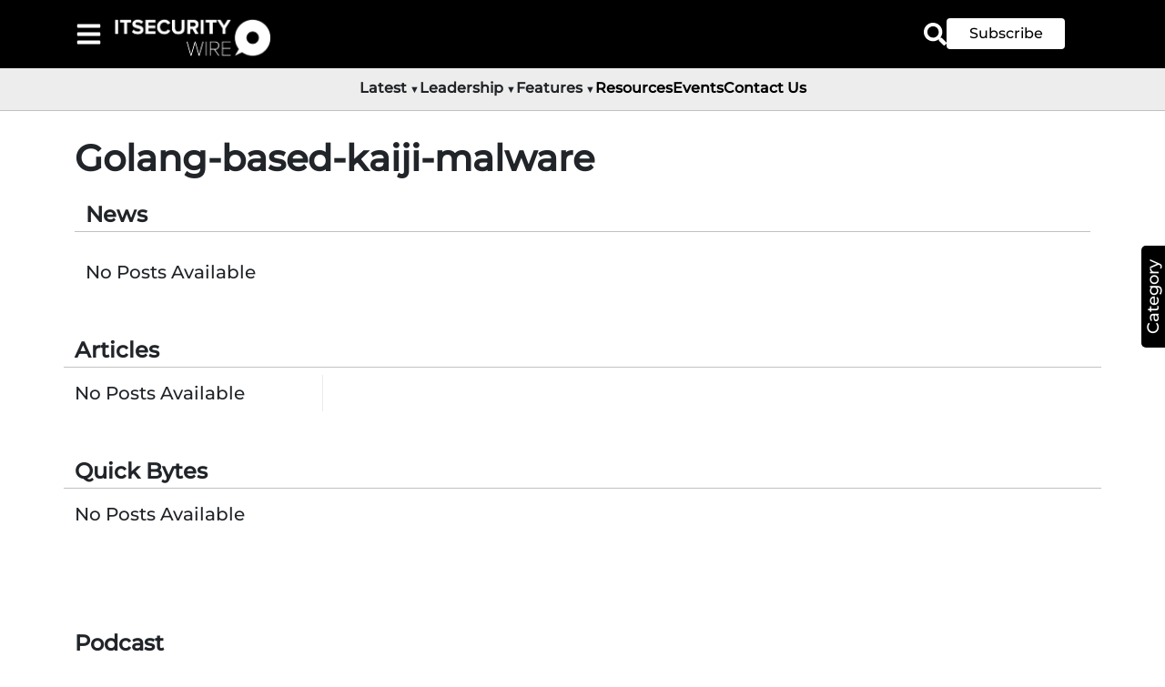

--- FILE ---
content_type: text/javascript
request_url: https://itsecuritywire.com/static/js/344.5647a2a8.chunk.js
body_size: 2144
content:
"use strict";(self.webpackChunkapp=self.webpackChunkapp||[]).push([[344],{6463:(e,s,t)=>{t.d(s,{Y:()=>d});var a=t(2483),l=t(4304),i=t(8938),n=t(546),r=t(6723);const o=(0,l.debounce)(((e,s,t,a)=>{a.current&&!a.current.contains(e.target)&&(s(!1),t(""))}),100),c=(0,l.debounce)((async(e,s,t)=>{if(e)try{const a=await fetch(`${n.Sw}/api/post/navsearch/${e}`);if(!a.ok)throw new Error(`HTTP error! Status: ${a.status}`);const l=await a.json();e===t.trim()&&s(null===l||void 0===l?void 0:l.postData)}catch(a){s([]),console.error("Error fetching data:",a)}else s([])}),300),d=()=>{const[e,s]=(0,a.useState)(!1),t=(0,a.useRef)(null),[l,n]=(0,a.useState)(""),[d,u]=(0,a.useState)([]),m=()=>{window.location.href=""===l.trim()?"/search/all/latest":`/search/all/${l}`};(0,a.useEffect)((()=>{c(l,u,l)}),[l]),(0,a.useEffect)((()=>{const e=e=>{o(e,s,n,t)};return document.body.addEventListener("click",e),()=>{document.body.removeEventListener("click",e)}}),[]);const h=()=>s((e=>!e));return(0,r.jsxs)("div",{className:"search-container mt-1",ref:t,children:[e?(0,r.jsx)("input",{type:"text",placeholder:"Search Here",className:"search-input",value:l,onChange:e=>n(e.target.value),onClick:e=>e.stopPropagation(),onKeyDown:e=>{"Enter"===e.key&&(e.preventDefault(),m())}}):(0,r.jsx)(i.KSO,{className:"search-icon",onClick:s=>{s.stopPropagation(),e?m():h()}}),e&&(0,r.jsx)(i.QCr,{className:"close-icon",onClick:h}),e&&l&&(0,r.jsx)("div",{className:"searchMainBox",children:(0,r.jsxs)("ul",{className:"searchBox",children:[(null===d||void 0===d?void 0:d.length)>0?null===d||void 0===d?void 0:d.map((e=>(0,r.jsx)("a",{className:"text-black",href:`/${null===e||void 0===e?void 0:e.cat_slug}/${null===e||void 0===e?void 0:e.post_name}`,children:(0,r.jsx)("li",{className:"searchField borderB hoverHead text-black",children:null===e||void 0===e?void 0:e.post_title})},e.id))):(0,r.jsx)("li",{className:"searchField borderB hoverHead notFound",children:"No Result"}),(null===d||void 0===d?void 0:d.length)>0&&(0,r.jsx)("a",{href:`/search/all/${l}`,className:"allResult",children:"View All Results"})]})})]})}},3344:(e,s,t)=>{t.r(s),t.d(s,{default:()=>m});var a=t(2483),l=t(8938),i=t(8987),n=t(6463),r=t(8140),o=t(8826),c=t(546),d=t(6723);const u=()=>{const[e,s]=(0,a.useState)(!1),[t,u]=(0,a.useState)([]),m=(0,a.useRef)(null),h=()=>{s(!e)};(0,a.useEffect)((()=>{(async()=>{try{const e=await o.A.get(`${c.Sw}/api/category/subcatlist`);u(e.data)}catch(e){console.error("Error fetching menu items:",e)}})()}),[]);const p=e=>{m.current&&!m.current.contains(e.target)&&(e.target.closest(".nav-title")||s(!1))};return(0,a.useEffect)((()=>(e?document.addEventListener("mousedown",p):document.removeEventListener("mousedown",p),()=>{document.removeEventListener("mousedown",p)})),[e]),(0,d.jsxs)("div",{children:[(0,d.jsx)(l.OXb,{className:"menu-icon",onClick:h,"aria-label":"Toggle menu"}),(0,d.jsxs)("div",{ref:m,className:"sidebar "+(e?"open":"closed"),role:"navigation","aria-label":"Main menu",children:[(0,d.jsx)(l.QCr,{className:"close-btn",onClick:h,"aria-label":"Close menu"}),(0,d.jsx)("div",{className:"search-comp-display mt-5",children:(0,d.jsx)(n.Y,{})}),(0,d.jsx)("div",{className:"bb",children:(0,d.jsx)(i.A,{})}),(0,d.jsx)("div",{children:(0,d.jsxs)("ul",{className:"menu-list mb-5",children:[null===t||void 0===t?void 0:t.map(((e,s)=>(0,d.jsx)("li",{children:(0,d.jsx)("a",{className:"a-tag hoverHead",href:`/tag/${null===e||void 0===e?void 0:e.subcat_slug}`,children:null===e||void 0===e?void 0:e.subcat_name},e.id)},s))),(0,d.jsx)("div",{className:"search-comp-display",children:(0,d.jsx)(r.J,{})})]})})]})]})},m=(0,a.memo)(u)},8140:(e,s,t)=>{t.d(s,{J:()=>p});var a=t(2483),l=t(5339),i=t(6824),n=t(4655),r=t(8016),o=t(8698),c=t(8548),d=t(8066),u=(t(5879),t(8439),t(1365)),m=t(546),h=t(6723);function p(){const[e,s]=(0,a.useState)(!1),[t,p]=(0,a.useState)(""),[v,x]=(0,a.useState)(!0),[b,j]=(0,a.useState)(!1),[f,g]=(0,a.useState)("*By clicking on the Submit button, you are agreeing with the Privacy Policy with ITSecurity Wire."),[y,N]=(0,a.useState)("");console.log("email :",t);const w=()=>{const e=/^[^\s@]+@[^\s@]+\.[^\s@]+$/.test(t);return x(e),e},k=()=>{p(""),x(!0),j(!1),g("*By clicking on the Submit button, you are agreeing with the Privacy Policy with ITSecurity Wire.")},S=e=>{e.preventDefault()};return(0,h.jsxs)("div",{children:[(0,h.jsx)(l.A.Link,{className:"pl-4 mt-0 DesktopResponsive",children:(0,h.jsx)("button",{className:"btn-sm",onClick:()=>s(!0),children:"Subscribe"})}),(0,h.jsxs)(i.A,{show:e,onHide:()=>s(!1),className:"subscribePopUp",children:[(0,h.jsx)(i.A.Header,{closeButton:!0,style:{backgroundColor:"#000",border:"1px solid white"},children:(0,h.jsx)("img",{src:d,alt:"TalkCMO Banner",className:"subslogo"})}),(0,h.jsx)(n.A,{className:"popupBack",children:(0,h.jsxs)(r.A,{children:[(0,h.jsx)(o.A,{md:5,className:"laptopmImgback",children:(0,h.jsx)("img",{className:"DesktopResponsive mt-1",style:{width:"100%",objectFit:"cover",borderRadius:"10px"},src:"https://enterprisetalk.com/static/media/silverlaptop.f1f016cdf7ed12c1cfe2.png",alt:"Silver Laptop"})}),(0,h.jsxs)(o.A,{md:7,children:[(0,h.jsx)("div",{style:{textAlign:"center"},children:(0,h.jsx)("img",{className:"mt-1",style:{width:"60%",borderRadius:"10px"},src:u,alt:"Newsletter Banner"})}),(0,h.jsxs)(c.A,{className:"px-3",controlId:"emailInput",onSubmit:async e=>{if(e.preventDefault(),/\s/.test(t))return j(!0),x(!1),void g("White spaces are not allowed in the email address \u274c");if(w())try{const e=await fetch(`${m.Sw}/api/subscribe/add`,{method:"POST",headers:{"Content-Type":"application/json"},body:JSON.stringify({email:t})});e.ok?(k(),g("Thank you for subscribing \u2705"),setTimeout((()=>{k()}),5e3)):404===e.status&&g("This email is already subscribed \u274c")}catch(s){console.error("Error sending subscription request:",s)}else g("Please enter a valid email address \u274c")},children:[(0,h.jsxs)(c.A.Group,{className:"px-3",controlId:"exampleForm.ControlInput1",children:[(0,h.jsx)(c.A.Control,{type:"text",placeholder:"Email ID",onBlur:()=>{w()},autoComplete:"off","aria-label":"email","data-testid":"TextInput",className:"mt-2 py-3 "+(v&&!b?"":"is-invalid"),value:t,onChange:e=>{const s=e.target.value;/\s/.test(s)?j(!0):j(!1),p(s)},onCut:S,onCopy:S,onPaste:S}),(0,h.jsx)("div",{className:"mt-3 px-2 fw-bold",style:{fontSize:"14px"},children:f}),(b||!v)&&(0,h.jsx)("div",{className:"invalid-feedback",children:b?"White spaces are not allowed in the email address.":"Please enter a valid email address."})]}),(0,h.jsx)(i.A.Footer,{className:"start",children:(0,h.jsx)("button",{className:"SubBtn",type:"submit",children:"Submit"})})]})]})]})})]})]})}}}]);
//# sourceMappingURL=344.5647a2a8.chunk.js.map